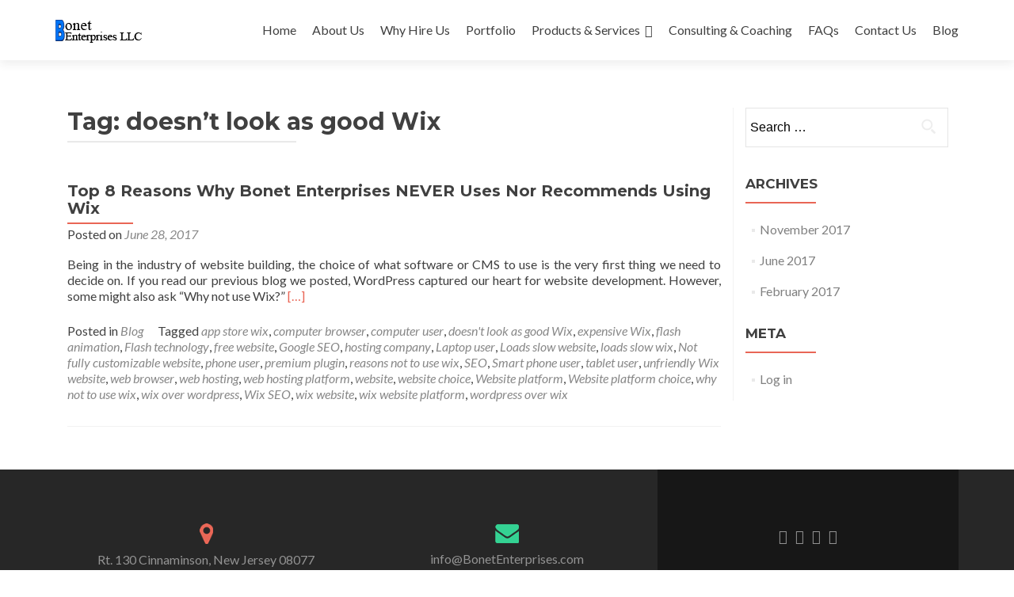

--- FILE ---
content_type: text/html; charset=UTF-8
request_url: http://bonetenterprises.com/tag/doesnt-look-as-good-wix/
body_size: 41995
content:
<!DOCTYPE html>

<html dir="ltr" lang="en-US" prefix="og: https://ogp.me/ns#">
<script src='https://www.google.com/recaptcha/api.js'></script>

<head>

<meta charset="UTF-8">
<meta name="viewport" content="width=device-width, initial-scale=1">
<link rel="profile" href="http://gmpg.org/xfn/11">
<link rel="pingback" href="http://bonetenterprises.com/xmlrpc.php">

<title>doesn't look as good Wix | Bonet Enterprises LLC</title>

		<!-- All in One SEO 4.9.3 - aioseo.com -->
	<meta name="robots" content="max-image-preview:large" />
	<link rel="canonical" href="https://bonetenterprises.com/tag/doesnt-look-as-good-wix/" />
	<meta name="generator" content="All in One SEO (AIOSEO) 4.9.3" />
		<script type="application/ld+json" class="aioseo-schema">
			{"@context":"https:\/\/schema.org","@graph":[{"@type":"BreadcrumbList","@id":"https:\/\/bonetenterprises.com\/tag\/doesnt-look-as-good-wix\/#breadcrumblist","itemListElement":[{"@type":"ListItem","@id":"https:\/\/bonetenterprises.com#listItem","position":1,"name":"Home","item":"https:\/\/bonetenterprises.com","nextItem":{"@type":"ListItem","@id":"https:\/\/bonetenterprises.com\/tag\/doesnt-look-as-good-wix\/#listItem","name":"doesn't look as good Wix"}},{"@type":"ListItem","@id":"https:\/\/bonetenterprises.com\/tag\/doesnt-look-as-good-wix\/#listItem","position":2,"name":"doesn't look as good Wix","previousItem":{"@type":"ListItem","@id":"https:\/\/bonetenterprises.com#listItem","name":"Home"}}]},{"@type":"CollectionPage","@id":"https:\/\/bonetenterprises.com\/tag\/doesnt-look-as-good-wix\/#collectionpage","url":"https:\/\/bonetenterprises.com\/tag\/doesnt-look-as-good-wix\/","name":"doesn't look as good Wix | Bonet Enterprises LLC","inLanguage":"en-US","isPartOf":{"@id":"https:\/\/bonetenterprises.com\/#website"},"breadcrumb":{"@id":"https:\/\/bonetenterprises.com\/tag\/doesnt-look-as-good-wix\/#breadcrumblist"}},{"@type":"Organization","@id":"https:\/\/bonetenterprises.com\/#organization","name":"Bonet Enterprises LLC","description":"Offering and Delivering Services That Changes Lives. Web Design & Development | Brand Strategy | Social Media Marketing | Print & Graphic Design","url":"https:\/\/bonetenterprises.com\/"},{"@type":"WebSite","@id":"https:\/\/bonetenterprises.com\/#website","url":"https:\/\/bonetenterprises.com\/","name":"Bonet Enterprises LLC","description":"Offering and Delivering Services That Changes Lives. Web Design & Development | Brand Strategy | Social Media Marketing | Print & Graphic Design","inLanguage":"en-US","publisher":{"@id":"https:\/\/bonetenterprises.com\/#organization"}}]}
		</script>
		<!-- All in One SEO -->

<link rel='dns-prefetch' href='//fonts.googleapis.com' />
<link rel="alternate" type="application/rss+xml" title="Bonet Enterprises LLC &raquo; Feed" href="https://bonetenterprises.com/feed/" />
<link rel="alternate" type="application/rss+xml" title="Bonet Enterprises LLC &raquo; Comments Feed" href="https://bonetenterprises.com/comments/feed/" />
<link rel="alternate" type="application/rss+xml" title="Bonet Enterprises LLC &raquo; doesn&#039;t look as good Wix Tag Feed" href="https://bonetenterprises.com/tag/doesnt-look-as-good-wix/feed/" />
		<script type="text/javascript">
			var ajaxurl = 'https://bonetenterprises.com/wp-admin/admin-ajax.php';
		</script>
		<style id='wp-img-auto-sizes-contain-inline-css' type='text/css'>
img:is([sizes=auto i],[sizes^="auto," i]){contain-intrinsic-size:3000px 1500px}
/*# sourceURL=wp-img-auto-sizes-contain-inline-css */
</style>
<link rel='stylesheet' id='wpt-css-default-css' href='https://bonetenterprises.com/wp-content/plugins/kento-pricing-table-free/themes/default/default-style.css?ver=6.9' type='text/css' media='all' />
<link rel='stylesheet' id='wpt-css-css' href='https://bonetenterprises.com/wp-content/plugins/kento-pricing-table-free/css/kt-pricing-style.css?ver=6.9' type='text/css' media='all' />
<link rel='stylesheet' id='wp-color-picker-css' href='http://bonetenterprises.com/wp-admin/css/color-picker.min.css?ver=6.9' type='text/css' media='all' />
<style id='wp-emoji-styles-inline-css' type='text/css'>

	img.wp-smiley, img.emoji {
		display: inline !important;
		border: none !important;
		box-shadow: none !important;
		height: 1em !important;
		width: 1em !important;
		margin: 0 0.07em !important;
		vertical-align: -0.1em !important;
		background: none !important;
		padding: 0 !important;
	}
/*# sourceURL=wp-emoji-styles-inline-css */
</style>
<link rel='stylesheet' id='wp-block-library-css' href='http://bonetenterprises.com/wp-includes/css/dist/block-library/style.min.css?ver=6.9' type='text/css' media='all' />
<style id='classic-theme-styles-inline-css' type='text/css'>
/*! This file is auto-generated */
.wp-block-button__link{color:#fff;background-color:#32373c;border-radius:9999px;box-shadow:none;text-decoration:none;padding:calc(.667em + 2px) calc(1.333em + 2px);font-size:1.125em}.wp-block-file__button{background:#32373c;color:#fff;text-decoration:none}
/*# sourceURL=/wp-includes/css/classic-themes.min.css */
</style>
<link rel='stylesheet' id='aioseo/css/src/vue/standalone/blocks/table-of-contents/global.scss-css' href='http://bonetenterprises.com/wp-content/plugins/all-in-one-seo-pack/dist/Lite/assets/css/table-of-contents/global.e90f6d47.css?ver=4.9.3' type='text/css' media='all' />
<style id='global-styles-inline-css' type='text/css'>
:root{--wp--preset--aspect-ratio--square: 1;--wp--preset--aspect-ratio--4-3: 4/3;--wp--preset--aspect-ratio--3-4: 3/4;--wp--preset--aspect-ratio--3-2: 3/2;--wp--preset--aspect-ratio--2-3: 2/3;--wp--preset--aspect-ratio--16-9: 16/9;--wp--preset--aspect-ratio--9-16: 9/16;--wp--preset--color--black: #000000;--wp--preset--color--cyan-bluish-gray: #abb8c3;--wp--preset--color--white: #ffffff;--wp--preset--color--pale-pink: #f78da7;--wp--preset--color--vivid-red: #cf2e2e;--wp--preset--color--luminous-vivid-orange: #ff6900;--wp--preset--color--luminous-vivid-amber: #fcb900;--wp--preset--color--light-green-cyan: #7bdcb5;--wp--preset--color--vivid-green-cyan: #00d084;--wp--preset--color--pale-cyan-blue: #8ed1fc;--wp--preset--color--vivid-cyan-blue: #0693e3;--wp--preset--color--vivid-purple: #9b51e0;--wp--preset--gradient--vivid-cyan-blue-to-vivid-purple: linear-gradient(135deg,rgb(6,147,227) 0%,rgb(155,81,224) 100%);--wp--preset--gradient--light-green-cyan-to-vivid-green-cyan: linear-gradient(135deg,rgb(122,220,180) 0%,rgb(0,208,130) 100%);--wp--preset--gradient--luminous-vivid-amber-to-luminous-vivid-orange: linear-gradient(135deg,rgb(252,185,0) 0%,rgb(255,105,0) 100%);--wp--preset--gradient--luminous-vivid-orange-to-vivid-red: linear-gradient(135deg,rgb(255,105,0) 0%,rgb(207,46,46) 100%);--wp--preset--gradient--very-light-gray-to-cyan-bluish-gray: linear-gradient(135deg,rgb(238,238,238) 0%,rgb(169,184,195) 100%);--wp--preset--gradient--cool-to-warm-spectrum: linear-gradient(135deg,rgb(74,234,220) 0%,rgb(151,120,209) 20%,rgb(207,42,186) 40%,rgb(238,44,130) 60%,rgb(251,105,98) 80%,rgb(254,248,76) 100%);--wp--preset--gradient--blush-light-purple: linear-gradient(135deg,rgb(255,206,236) 0%,rgb(152,150,240) 100%);--wp--preset--gradient--blush-bordeaux: linear-gradient(135deg,rgb(254,205,165) 0%,rgb(254,45,45) 50%,rgb(107,0,62) 100%);--wp--preset--gradient--luminous-dusk: linear-gradient(135deg,rgb(255,203,112) 0%,rgb(199,81,192) 50%,rgb(65,88,208) 100%);--wp--preset--gradient--pale-ocean: linear-gradient(135deg,rgb(255,245,203) 0%,rgb(182,227,212) 50%,rgb(51,167,181) 100%);--wp--preset--gradient--electric-grass: linear-gradient(135deg,rgb(202,248,128) 0%,rgb(113,206,126) 100%);--wp--preset--gradient--midnight: linear-gradient(135deg,rgb(2,3,129) 0%,rgb(40,116,252) 100%);--wp--preset--font-size--small: 13px;--wp--preset--font-size--medium: 20px;--wp--preset--font-size--large: 36px;--wp--preset--font-size--x-large: 42px;--wp--preset--spacing--20: 0.44rem;--wp--preset--spacing--30: 0.67rem;--wp--preset--spacing--40: 1rem;--wp--preset--spacing--50: 1.5rem;--wp--preset--spacing--60: 2.25rem;--wp--preset--spacing--70: 3.38rem;--wp--preset--spacing--80: 5.06rem;--wp--preset--shadow--natural: 6px 6px 9px rgba(0, 0, 0, 0.2);--wp--preset--shadow--deep: 12px 12px 50px rgba(0, 0, 0, 0.4);--wp--preset--shadow--sharp: 6px 6px 0px rgba(0, 0, 0, 0.2);--wp--preset--shadow--outlined: 6px 6px 0px -3px rgb(255, 255, 255), 6px 6px rgb(0, 0, 0);--wp--preset--shadow--crisp: 6px 6px 0px rgb(0, 0, 0);}:where(.is-layout-flex){gap: 0.5em;}:where(.is-layout-grid){gap: 0.5em;}body .is-layout-flex{display: flex;}.is-layout-flex{flex-wrap: wrap;align-items: center;}.is-layout-flex > :is(*, div){margin: 0;}body .is-layout-grid{display: grid;}.is-layout-grid > :is(*, div){margin: 0;}:where(.wp-block-columns.is-layout-flex){gap: 2em;}:where(.wp-block-columns.is-layout-grid){gap: 2em;}:where(.wp-block-post-template.is-layout-flex){gap: 1.25em;}:where(.wp-block-post-template.is-layout-grid){gap: 1.25em;}.has-black-color{color: var(--wp--preset--color--black) !important;}.has-cyan-bluish-gray-color{color: var(--wp--preset--color--cyan-bluish-gray) !important;}.has-white-color{color: var(--wp--preset--color--white) !important;}.has-pale-pink-color{color: var(--wp--preset--color--pale-pink) !important;}.has-vivid-red-color{color: var(--wp--preset--color--vivid-red) !important;}.has-luminous-vivid-orange-color{color: var(--wp--preset--color--luminous-vivid-orange) !important;}.has-luminous-vivid-amber-color{color: var(--wp--preset--color--luminous-vivid-amber) !important;}.has-light-green-cyan-color{color: var(--wp--preset--color--light-green-cyan) !important;}.has-vivid-green-cyan-color{color: var(--wp--preset--color--vivid-green-cyan) !important;}.has-pale-cyan-blue-color{color: var(--wp--preset--color--pale-cyan-blue) !important;}.has-vivid-cyan-blue-color{color: var(--wp--preset--color--vivid-cyan-blue) !important;}.has-vivid-purple-color{color: var(--wp--preset--color--vivid-purple) !important;}.has-black-background-color{background-color: var(--wp--preset--color--black) !important;}.has-cyan-bluish-gray-background-color{background-color: var(--wp--preset--color--cyan-bluish-gray) !important;}.has-white-background-color{background-color: var(--wp--preset--color--white) !important;}.has-pale-pink-background-color{background-color: var(--wp--preset--color--pale-pink) !important;}.has-vivid-red-background-color{background-color: var(--wp--preset--color--vivid-red) !important;}.has-luminous-vivid-orange-background-color{background-color: var(--wp--preset--color--luminous-vivid-orange) !important;}.has-luminous-vivid-amber-background-color{background-color: var(--wp--preset--color--luminous-vivid-amber) !important;}.has-light-green-cyan-background-color{background-color: var(--wp--preset--color--light-green-cyan) !important;}.has-vivid-green-cyan-background-color{background-color: var(--wp--preset--color--vivid-green-cyan) !important;}.has-pale-cyan-blue-background-color{background-color: var(--wp--preset--color--pale-cyan-blue) !important;}.has-vivid-cyan-blue-background-color{background-color: var(--wp--preset--color--vivid-cyan-blue) !important;}.has-vivid-purple-background-color{background-color: var(--wp--preset--color--vivid-purple) !important;}.has-black-border-color{border-color: var(--wp--preset--color--black) !important;}.has-cyan-bluish-gray-border-color{border-color: var(--wp--preset--color--cyan-bluish-gray) !important;}.has-white-border-color{border-color: var(--wp--preset--color--white) !important;}.has-pale-pink-border-color{border-color: var(--wp--preset--color--pale-pink) !important;}.has-vivid-red-border-color{border-color: var(--wp--preset--color--vivid-red) !important;}.has-luminous-vivid-orange-border-color{border-color: var(--wp--preset--color--luminous-vivid-orange) !important;}.has-luminous-vivid-amber-border-color{border-color: var(--wp--preset--color--luminous-vivid-amber) !important;}.has-light-green-cyan-border-color{border-color: var(--wp--preset--color--light-green-cyan) !important;}.has-vivid-green-cyan-border-color{border-color: var(--wp--preset--color--vivid-green-cyan) !important;}.has-pale-cyan-blue-border-color{border-color: var(--wp--preset--color--pale-cyan-blue) !important;}.has-vivid-cyan-blue-border-color{border-color: var(--wp--preset--color--vivid-cyan-blue) !important;}.has-vivid-purple-border-color{border-color: var(--wp--preset--color--vivid-purple) !important;}.has-vivid-cyan-blue-to-vivid-purple-gradient-background{background: var(--wp--preset--gradient--vivid-cyan-blue-to-vivid-purple) !important;}.has-light-green-cyan-to-vivid-green-cyan-gradient-background{background: var(--wp--preset--gradient--light-green-cyan-to-vivid-green-cyan) !important;}.has-luminous-vivid-amber-to-luminous-vivid-orange-gradient-background{background: var(--wp--preset--gradient--luminous-vivid-amber-to-luminous-vivid-orange) !important;}.has-luminous-vivid-orange-to-vivid-red-gradient-background{background: var(--wp--preset--gradient--luminous-vivid-orange-to-vivid-red) !important;}.has-very-light-gray-to-cyan-bluish-gray-gradient-background{background: var(--wp--preset--gradient--very-light-gray-to-cyan-bluish-gray) !important;}.has-cool-to-warm-spectrum-gradient-background{background: var(--wp--preset--gradient--cool-to-warm-spectrum) !important;}.has-blush-light-purple-gradient-background{background: var(--wp--preset--gradient--blush-light-purple) !important;}.has-blush-bordeaux-gradient-background{background: var(--wp--preset--gradient--blush-bordeaux) !important;}.has-luminous-dusk-gradient-background{background: var(--wp--preset--gradient--luminous-dusk) !important;}.has-pale-ocean-gradient-background{background: var(--wp--preset--gradient--pale-ocean) !important;}.has-electric-grass-gradient-background{background: var(--wp--preset--gradient--electric-grass) !important;}.has-midnight-gradient-background{background: var(--wp--preset--gradient--midnight) !important;}.has-small-font-size{font-size: var(--wp--preset--font-size--small) !important;}.has-medium-font-size{font-size: var(--wp--preset--font-size--medium) !important;}.has-large-font-size{font-size: var(--wp--preset--font-size--large) !important;}.has-x-large-font-size{font-size: var(--wp--preset--font-size--x-large) !important;}
:where(.wp-block-post-template.is-layout-flex){gap: 1.25em;}:where(.wp-block-post-template.is-layout-grid){gap: 1.25em;}
:where(.wp-block-term-template.is-layout-flex){gap: 1.25em;}:where(.wp-block-term-template.is-layout-grid){gap: 1.25em;}
:where(.wp-block-columns.is-layout-flex){gap: 2em;}:where(.wp-block-columns.is-layout-grid){gap: 2em;}
:root :where(.wp-block-pullquote){font-size: 1.5em;line-height: 1.6;}
/*# sourceURL=global-styles-inline-css */
</style>
<link rel='stylesheet' id='wp-blog-designer-fontawesome-stylesheets-css' href='http://bonetenterprises.com/wp-content/plugins/blog-designer//admin/css/fontawesome-all.min.css?ver=1.0' type='text/css' media='all' />
<link rel='stylesheet' id='wp-blog-designer-css-stylesheets-css' href='http://bonetenterprises.com/wp-content/plugins/blog-designer/public/css/designer_css.css?ver=1.0' type='text/css' media='all' />
<link rel='stylesheet' id='contact-form-7-css' href='http://bonetenterprises.com/wp-content/plugins/contact-form-7/includes/css/styles.css?ver=6.1.4' type='text/css' media='all' />
<link rel='stylesheet' id='fb-widget-frontend-style-css' href='http://bonetenterprises.com/wp-content/plugins/facebook-pagelike-widget/assets/css/style.css?ver=1.0.0' type='text/css' media='all' />
<link rel='stylesheet' id='tlpportfolio-css-css' href='http://bonetenterprises.com/wp-content/plugins/tlp-portfolio/assets/css/tlpportfolio.css?ver=1.0' type='text/css' media='all' />
<link rel='stylesheet' id='zerif_font-css' href='//fonts.googleapis.com/css?family=Lato%3A300%2C400%2C700%2C400italic%7CMontserrat%3A400%2C700%7CHomemade+Apple&#038;subset=latin%2Clatin-ext' type='text/css' media='all' />
<link rel='stylesheet' id='zerif_font_all-css' href='//fonts.googleapis.com/css?family=Open+Sans%3A400%2C300%2C300italic%2C400italic%2C600italic%2C600%2C700%2C700italic%2C800%2C800italic&#038;ver=6.9' type='text/css' media='all' />
<link rel='stylesheet' id='zerif_bootstrap_style-css' href='http://bonetenterprises.com/wp-content/themes/zerif-lite/css/bootstrap.css?ver=6.9' type='text/css' media='all' />
<link rel='stylesheet' id='zerif_fontawesome-css' href='http://bonetenterprises.com/wp-content/themes/zerif-lite/css/font-awesome.min.css?ver=v1' type='text/css' media='all' />
<link rel='stylesheet' id='zerif_style-css' href='http://bonetenterprises.com/wp-content/themes/zerif-lite/style.css?ver=v1' type='text/css' media='all' />
<link rel='stylesheet' id='zerif_responsive_style-css' href='http://bonetenterprises.com/wp-content/themes/zerif-lite/css/responsive.css?ver=v1' type='text/css' media='all' />
<script type="text/javascript" src="http://bonetenterprises.com/wp-includes/js/jquery/jquery.min.js?ver=3.7.1" id="jquery-core-js"></script>
<script type="text/javascript" src="http://bonetenterprises.com/wp-includes/js/jquery/jquery-migrate.min.js?ver=3.4.1" id="jquery-migrate-js"></script>
<script type="text/javascript" id="wpt_ajax_js-js-extra">
/* <![CDATA[ */
var wpt_ajax = {"wpt_ajaxurl":"https://bonetenterprises.com/wp-admin/admin-ajax.php"};
//# sourceURL=wpt_ajax_js-js-extra
/* ]]> */
</script>
<script type="text/javascript" src="http://bonetenterprises.com/wp-content/plugins/kento-pricing-table-free/js/wpt-ajax.js?ver=6.9" id="wpt_ajax_js-js"></script>
<script type="text/javascript" src="http://bonetenterprises.com/wp-includes/js/imagesloaded.min.js?ver=5.0.0" id="imagesloaded-js"></script>
<script type="text/javascript" src="http://bonetenterprises.com/wp-includes/js/masonry.min.js?ver=4.2.2" id="masonry-js"></script>
<script type="text/javascript" src="http://bonetenterprises.com/wp-content/plugins/blog-designer/public/js/ticker.min.js?ver=1.0" id="ticker-js"></script>
<script type="text/javascript" src="http://bonetenterprises.com/wp-content/plugins/blog-designer/public/js/designer.js?ver=1.0" id="wp-blog-designer-script-js"></script>
<link rel="https://api.w.org/" href="https://bonetenterprises.com/wp-json/" /><link rel="alternate" title="JSON" type="application/json" href="https://bonetenterprises.com/wp-json/wp/v2/tags/62" /><link rel="EditURI" type="application/rsd+xml" title="RSD" href="https://bonetenterprises.com/xmlrpc.php?rsd" />
<meta name="generator" content="WordPress 6.9" />
				<style>
					.tlp-team .short-desc, .tlp-team .tlp-team-isotope .tlp-content, .tlp-team .button-group .selected, .tlp-team .layout1 .tlp-content, .tlp-team .tpl-social a, .tlp-team .tpl-social li a.fa,.tlp-portfolio button.selected,.tlp-portfolio .layoutisotope .tlp-portfolio-item .tlp-content,.tlp-portfolio button:hover {
						background: #0367bf ;
					}
					.tlp-portfolio .layoutisotope .tlp-overlay,.tlp-portfolio .layout1 .tlp-overlay,.tlp-portfolio .layout2 .tlp-overlay,.tlp-portfolio .layout3 .tlp-overlay, .tlp-portfolio .slider .tlp-overlay {
						background: rgba(3,103,191,0.8);
					}
									</style>
				<script type="text/javascript" src="//bonetenterprises.com/?wordfence_syncAttackData=1768679183.0234" async></script><meta name="generator" content="Elementor 3.34.1; features: additional_custom_breakpoints; settings: css_print_method-external, google_font-enabled, font_display-auto">
			<style>
				.e-con.e-parent:nth-of-type(n+4):not(.e-lazyloaded):not(.e-no-lazyload),
				.e-con.e-parent:nth-of-type(n+4):not(.e-lazyloaded):not(.e-no-lazyload) * {
					background-image: none !important;
				}
				@media screen and (max-height: 1024px) {
					.e-con.e-parent:nth-of-type(n+3):not(.e-lazyloaded):not(.e-no-lazyload),
					.e-con.e-parent:nth-of-type(n+3):not(.e-lazyloaded):not(.e-no-lazyload) * {
						background-image: none !important;
					}
				}
				@media screen and (max-height: 640px) {
					.e-con.e-parent:nth-of-type(n+2):not(.e-lazyloaded):not(.e-no-lazyload),
					.e-con.e-parent:nth-of-type(n+2):not(.e-lazyloaded):not(.e-no-lazyload) * {
						background-image: none !important;
					}
				}
			</style>
			<style type="text/css" id="custom-background-css">
body.custom-background { background-image: url("http://bonetenterprises.com/wp-content/uploads/2015/01/slider2.jpg"); background-position: left top; background-size: cover; background-repeat: no-repeat; background-attachment: fixed; }
</style>
	<link rel="icon" href="https://bonetenterprises.com/wp-content/uploads/2014/09/cropped-bonet_enterprises_header-32x32.png" sizes="32x32" />
<link rel="icon" href="https://bonetenterprises.com/wp-content/uploads/2014/09/cropped-bonet_enterprises_header-192x192.png" sizes="192x192" />
<link rel="apple-touch-icon" href="https://bonetenterprises.com/wp-content/uploads/2014/09/cropped-bonet_enterprises_header-180x180.png" />
<meta name="msapplication-TileImage" content="https://bonetenterprises.com/wp-content/uploads/2014/09/cropped-bonet_enterprises_header-270x270.png" />


</head>


	<body class="archive tag tag-doesnt-look-as-good-wix tag-62 wp-theme-zerif-lite group-blog elementor-default elementor-kit-939" >



<div id="mobilebgfix">
	<div class="mobile-bg-fix-img-wrap">
		<div class="mobile-bg-fix-img"></div>
	</div>
	<div class="mobile-bg-fix-whole-site">


<header id="home" class="header" itemscope="itemscope" itemtype="http://schema.org/WPHeader">

	<div id="main-nav" class="navbar navbar-inverse bs-docs-nav" role="banner">

		<div class="container">

			<div class="navbar-header responsive-logo">

				<button class="navbar-toggle collapsed" type="button" data-toggle="collapse" data-target=".bs-navbar-collapse">

				<span class="sr-only">Toggle navigation</span>

				<span class="icon-bar"></span>

				<span class="icon-bar"></span>

				<span class="icon-bar"></span>

				</button>

				<a href="https://bonetenterprises.com/" class="navbar-brand"><img src="http://bonetenterprises.com/wp-content/uploads/2016/11/bonet-logo-1.png" alt="Bonet Enterprises LLC"></a>
			</div>

				<nav class="navbar-collapse bs-navbar-collapse collapse" id="site-navigation" itemscope itemtype="http://schema.org/SiteNavigationElement">
		<a class="screen-reader-text skip-link" href="#content">Skip to content</a>
		<ul id="menu-menu-1" class="nav navbar-nav navbar-right responsive-nav main-nav-list"><li id="menu-item-113" class="menu-item menu-item-type-custom menu-item-object-custom menu-item-113"><a href="http://bonetenterprises.com/">Home</a></li>
<li id="menu-item-114" class="menu-item menu-item-type-post_type menu-item-object-page menu-item-114"><a href="https://bonetenterprises.com/about-us/">About Us</a></li>
<li id="menu-item-232" class="menu-item menu-item-type-post_type menu-item-object-page menu-item-232"><a href="https://bonetenterprises.com/why-hire-us/">Why Hire Us</a></li>
<li id="menu-item-790" class="menu-item menu-item-type-post_type menu-item-object-page menu-item-790"><a href="https://bonetenterprises.com/portfolio/">Portfolio</a></li>
<li id="menu-item-115" class="menu-item menu-item-type-post_type menu-item-object-page menu-item-has-children menu-item-115"><a href="https://bonetenterprises.com/products-services/">Products &#038; Services</a>
<ul class="sub-menu">
	<li id="menu-item-116" class="menu-item menu-item-type-post_type menu-item-object-page menu-item-116"><a href="https://bonetenterprises.com/products-services/web-design/">Web Design</a></li>
	<li id="menu-item-243" class="menu-item menu-item-type-custom menu-item-object-custom menu-item-243"><a href="http://bonetenterprises.com/branding-strategy/">Branding &#038; Strategy</a></li>
	<li id="menu-item-118" class="menu-item menu-item-type-post_type menu-item-object-page menu-item-118"><a href="https://bonetenterprises.com/products-services/social-media-marketing/">Social Media Marketing</a></li>
	<li id="menu-item-276" class="menu-item menu-item-type-post_type menu-item-object-page menu-item-276"><a href="https://bonetenterprises.com/products-services/video-marketing/">Video Marketing</a></li>
	<li id="menu-item-281" class="menu-item menu-item-type-post_type menu-item-object-page menu-item-281"><a href="https://bonetenterprises.com/products-services/pay-per-click/">Pay Per Click (PPC)</a></li>
	<li id="menu-item-293" class="menu-item menu-item-type-post_type menu-item-object-page menu-item-293"><a href="https://bonetenterprises.com/products-services/email-marketing/">Email Marketing</a></li>
	<li id="menu-item-119" class="menu-item menu-item-type-post_type menu-item-object-page menu-item-119"><a href="https://bonetenterprises.com/products-services/print-graphic-design/">Print &#038; Graphic Design</a></li>
</ul>
</li>
<li id="menu-item-120" class="menu-item menu-item-type-post_type menu-item-object-page menu-item-120"><a href="https://bonetenterprises.com/consulting-coaching/">Consulting &#038; Coaching</a></li>
<li id="menu-item-379" class="menu-item menu-item-type-post_type menu-item-object-page menu-item-379"><a href="https://bonetenterprises.com/web-design-development-faq/">FAQs</a></li>
<li id="menu-item-121" class="menu-item menu-item-type-post_type menu-item-object-page menu-item-121"><a href="https://bonetenterprises.com/contact-us/">Contact Us</a></li>
<li id="menu-item-326" class="menu-item menu-item-type-post_type menu-item-object-page menu-item-326"><a href="https://bonetenterprises.com/blog/">Blog</a></li>
</ul>	</nav>
	
		</div>

	</div>
	<!-- / END TOP BAR --><div class="clear"></div></header> <!-- / END HOME SECTION  --><div id="content" class="site-content"><div class="container">		<div class="content-left-wrap col-md-9">				<div id="primary" class="content-area">			<main id="main" class="site-main">							<header class="page-header">					<h1 class="page-title">Tag: <span>doesn&#8217;t look as good Wix</span></h1>				</header><!-- .page-header -->				<article id="post-334" class="post-334 post type-post status-publish format-standard hentry category-blog tag-app-store-wix tag-computer-browser tag-computer-user tag-doesnt-look-as-good-wix tag-expensive-wix tag-flash-animation tag-flash-technology tag-free-website tag-google-seo tag-hosting-company tag-laptop-user tag-loads-slow-website tag-loads-slow-wix tag-not-fully-customizable-website tag-phone-user tag-premium-plugin tag-reasons-not-to-use-wix tag-seo tag-smart-phone-user tag-tablet-user tag-unfriendly-wix-website tag-web-browser tag-web-hosting tag-web-hosting-platform tag-website tag-website-choice tag-website-platform tag-website-platform-choice tag-why-not-to-use-wix tag-wix-over-wordpress tag-wix-seo tag-wix-website tag-wix-website-platform tag-wordpress-over-wix" itemtype="http://schema.org/BlogPosting" itemtype="http://schema.org/BlogPosting">

	
		
		<div class="listpost-content-wrap-full">

		
	
	<div class="list-post-top">

	<header class="entry-header">

		<h1 class="entry-title"><a href="https://bonetenterprises.com/8-reasons-why-never-use-wix/" rel="bookmark">Top 8 Reasons Why Bonet Enterprises NEVER Uses Nor Recommends Using Wix</a></h1>

		
		<div class="entry-meta">

			<span class="posted-on">Posted on <a href="https://bonetenterprises.com/8-reasons-why-never-use-wix/" rel="bookmark"><time class="entry-date published" datetime="2017-06-28T21:21:51-04:00">June 28, 2017</time><time class="updated" datetime="2017-06-30T17:29:41-04:00">June 30, 2017</time></a></span><span class="byline"> by <span class="author vcard"><a class="url fn n" href="https://bonetenterprises.com/author/admin/">admin</a></span></span>
		</div><!-- .entry-meta -->

		
	</header><!-- .entry-header -->

	
	<div class="entry-content">

		<p>Being in the industry of website building, the choice of what software or CMS to use is the very first thing we need to decide on. If you read our previous blog we posted, WordPress captured our heart for website development. However, some might also ask “Why not use Wix?” <a href="https://bonetenterprises.com/8-reasons-why-never-use-wix/" rel="nofollow"><span class="sr-only">Read more about Top 8 Reasons Why Bonet Enterprises NEVER Uses Nor Recommends Using Wix</span>[&#8230;]</a></p>

	<footer class="entry-footer">

		
			
			<span class="cat-links">

				Posted in <a href="https://bonetenterprises.com/category/blog/" rel="category tag">Blog</a>
			</span>

			
			
			<span class="tags-links">

				Tagged <a href="https://bonetenterprises.com/tag/app-store-wix/" rel="tag">app store wix</a>, <a href="https://bonetenterprises.com/tag/computer-browser/" rel="tag">computer browser</a>, <a href="https://bonetenterprises.com/tag/computer-user/" rel="tag">computer user</a>, <a href="https://bonetenterprises.com/tag/doesnt-look-as-good-wix/" rel="tag">doesn't look as good Wix</a>, <a href="https://bonetenterprises.com/tag/expensive-wix/" rel="tag">expensive Wix</a>, <a href="https://bonetenterprises.com/tag/flash-animation/" rel="tag">flash animation</a>, <a href="https://bonetenterprises.com/tag/flash-technology/" rel="tag">Flash technology</a>, <a href="https://bonetenterprises.com/tag/free-website/" rel="tag">free website</a>, <a href="https://bonetenterprises.com/tag/google-seo/" rel="tag">Google SEO</a>, <a href="https://bonetenterprises.com/tag/hosting-company/" rel="tag">hosting company</a>, <a href="https://bonetenterprises.com/tag/laptop-user/" rel="tag">Laptop user</a>, <a href="https://bonetenterprises.com/tag/loads-slow-website/" rel="tag">Loads slow website</a>, <a href="https://bonetenterprises.com/tag/loads-slow-wix/" rel="tag">loads slow wix</a>, <a href="https://bonetenterprises.com/tag/not-fully-customizable-website/" rel="tag">Not fully customizable website</a>, <a href="https://bonetenterprises.com/tag/phone-user/" rel="tag">phone user</a>, <a href="https://bonetenterprises.com/tag/premium-plugin/" rel="tag">premium plugin</a>, <a href="https://bonetenterprises.com/tag/reasons-not-to-use-wix/" rel="tag">reasons not to use wix</a>, <a href="https://bonetenterprises.com/tag/seo/" rel="tag">SEO</a>, <a href="https://bonetenterprises.com/tag/smart-phone-user/" rel="tag">Smart phone user</a>, <a href="https://bonetenterprises.com/tag/tablet-user/" rel="tag">tablet user</a>, <a href="https://bonetenterprises.com/tag/unfriendly-wix-website/" rel="tag">unfriendly Wix website</a>, <a href="https://bonetenterprises.com/tag/web-browser/" rel="tag">web browser</a>, <a href="https://bonetenterprises.com/tag/web-hosting/" rel="tag">web hosting</a>, <a href="https://bonetenterprises.com/tag/web-hosting-platform/" rel="tag">web hosting platform</a>, <a href="https://bonetenterprises.com/tag/website/" rel="tag">website</a>, <a href="https://bonetenterprises.com/tag/website-choice/" rel="tag">website choice</a>, <a href="https://bonetenterprises.com/tag/website-platform/" rel="tag">Website platform</a>, <a href="https://bonetenterprises.com/tag/website-platform-choice/" rel="tag">Website platform choice</a>, <a href="https://bonetenterprises.com/tag/why-not-to-use-wix/" rel="tag">why not to use wix</a>, <a href="https://bonetenterprises.com/tag/wix-over-wordpress/" rel="tag">wix over wordpress</a>, <a href="https://bonetenterprises.com/tag/wix-seo/" rel="tag">Wix SEO</a>, <a href="https://bonetenterprises.com/tag/wix-website/" rel="tag">wix website</a>, <a href="https://bonetenterprises.com/tag/wix-website-platform/" rel="tag">wix website platform</a>, <a href="https://bonetenterprises.com/tag/wordpress-over-wix/" rel="tag">wordpress over wix</a>
			</span>

			
		
		
		
	</footer><!-- .entry-footer -->

	</div><!-- .entry-content --><!-- .entry-summary -->

	</div><!-- .list-post-top -->

</div><!-- .listpost-content-wrap -->

</article><!-- #post-## --><div class="clear"></div>
	<nav class="navigation paging-navigation">

		<h2 class="screen-reader-text">Posts navigation</h2>

		<div class="nav-links">

			
			
		</div><!-- .nav-links -->

	</nav><!-- .navigation -->

				</main><!-- #main -->		</div><!-- #primary -->			</div><!-- .content-left-wrap -->			<div class="sidebar-wrap col-md-3 content-left-wrap">
			<div id="secondary" class="widget-area" role="complementary">							<aside id="search" class="widget widget_search">				<form role="search" method="get" class="search-form" action="https://bonetenterprises.com/">
				<label>
					<span class="screen-reader-text">Search for:</span>
					<input type="search" class="search-field" placeholder="Search &hellip;" value="" name="s" />
				</label>
				<input type="submit" class="search-submit" value="Search" />
			</form>			</aside>			<aside id="archives" class="widget">				<h2 class="widget-title">Archives</h2>				<ul>						<li><a href='https://bonetenterprises.com/2017/11/'>November 2017</a></li>
	<li><a href='https://bonetenterprises.com/2017/06/'>June 2017</a></li>
	<li><a href='https://bonetenterprises.com/2017/02/'>February 2017</a></li>
				</ul>			</aside>			<aside id="meta" class="widget">				<h2 class="widget-title">Meta</h2>				<ul>										<li><a href="https://bonetenterprises.com/wp-login.php">Log in</a></li>									</ul>			</aside>					</div><!-- #secondary -->		</div><!-- .sidebar-wrap -->
	</div><!-- .container -->
</div><!-- .site-content -->


<footer id="footer" itemscope="itemscope" itemtype="http://schema.org/WPFooter">

	
	<div class="container">

		
		<div class="col-md-4 company-details"><div class="icon-top red-text"><img src="http://bonetenterprises.com/wp-content/themes/zerif-lite/images/map25-redish.png" alt="" /></div><div class="zerif-footer-address">Rt. 130 Cinnaminson, New Jersey 08077</div></div><div class="col-md-4 company-details"><div class="icon-top green-text"><img src="http://bonetenterprises.com/wp-content/themes/zerif-lite/images/envelope4-green.png" alt="" /></div><div class="zerif-footer-email"><a href="mailto:info@BonetEnterprises.com">info@BonetEnterprises.com</a></div></div><div class="col-md-4 copyright"><ul class="social"><li><a target="_blank" href="https://www.facebook.com/Bonet-Enterprises-LLC-346395209069719/"><span class="sr-only">Go to Facebook</span> <i class="fa fa-facebook"></i></a></li><li><a target="_blank" href="https://twitter.com/bonetenterprise"><span class="sr-only">Go to Twitter</span> <i class="fa fa-twitter"></i></a></li><li><a target="_blank" href="https://www.linkedin.com/profile/preview?locale=en_US&#038;trk=prof-0-sb-preview-primary-button"><span class="sr-only">Go to Linkedin</span> <i class="fa fa-linkedin"></i></a></li><li><a target="_blank" href="https://www.instagram.com/bonetenterprises"><span class="sr-only">Go to Instagram</span> <i class="fa fa-instagram"></i></a></li></ul><p id="zerif-copyright">All Rights Reserved | Copyright 2015-2023</p><div class="zerif-copyright-box"><a class="zerif-copyright" href="http://bonetenterprises.com" target="_blank" rel="nofollow">Proudly </a>powered by<a class="zerif-copyright" href="http://bonetenterprises.com/" target="_blank" rel="nofollow"> Bonet Enterprises LLC</a></div></div>			</div> <!-- / END CONTAINER -->

</footer> <!-- / END FOOOTER  -->


	</div><!-- mobile-bg-fix-whole-site -->
</div><!-- .mobile-bg-fix-wrap -->


<script type="speculationrules">
{"prefetch":[{"source":"document","where":{"and":[{"href_matches":"/*"},{"not":{"href_matches":["/wp-*.php","/wp-admin/*","/wp-content/uploads/*","/wp-content/*","/wp-content/plugins/*","/wp-content/themes/zerif-lite/*","/*\\?(.+)"]}},{"not":{"selector_matches":"a[rel~=\"nofollow\"]"}},{"not":{"selector_matches":".no-prefetch, .no-prefetch a"}}]},"eagerness":"conservative"}]}
</script>
			<script>
				const lazyloadRunObserver = () => {
					const lazyloadBackgrounds = document.querySelectorAll( `.e-con.e-parent:not(.e-lazyloaded)` );
					const lazyloadBackgroundObserver = new IntersectionObserver( ( entries ) => {
						entries.forEach( ( entry ) => {
							if ( entry.isIntersecting ) {
								let lazyloadBackground = entry.target;
								if( lazyloadBackground ) {
									lazyloadBackground.classList.add( 'e-lazyloaded' );
								}
								lazyloadBackgroundObserver.unobserve( entry.target );
							}
						});
					}, { rootMargin: '200px 0px 200px 0px' } );
					lazyloadBackgrounds.forEach( ( lazyloadBackground ) => {
						lazyloadBackgroundObserver.observe( lazyloadBackground );
					} );
				};
				const events = [
					'DOMContentLoaded',
					'elementor/lazyload/observe',
				];
				events.forEach( ( event ) => {
					document.addEventListener( event, lazyloadRunObserver );
				} );
			</script>
			<script type="text/javascript" src="http://bonetenterprises.com/wp-includes/js/dist/hooks.min.js?ver=dd5603f07f9220ed27f1" id="wp-hooks-js"></script>
<script type="text/javascript" src="http://bonetenterprises.com/wp-includes/js/dist/i18n.min.js?ver=c26c3dc7bed366793375" id="wp-i18n-js"></script>
<script type="text/javascript" id="wp-i18n-js-after">
/* <![CDATA[ */
wp.i18n.setLocaleData( { 'text direction\u0004ltr': [ 'ltr' ] } );
//# sourceURL=wp-i18n-js-after
/* ]]> */
</script>
<script type="text/javascript" src="http://bonetenterprises.com/wp-content/plugins/contact-form-7/includes/swv/js/index.js?ver=6.1.4" id="swv-js"></script>
<script type="text/javascript" id="contact-form-7-js-before">
/* <![CDATA[ */
var wpcf7 = {
    "api": {
        "root": "https:\/\/bonetenterprises.com\/wp-json\/",
        "namespace": "contact-form-7\/v1"
    },
    "cached": 1
};
//# sourceURL=contact-form-7-js-before
/* ]]> */
</script>
<script type="text/javascript" src="http://bonetenterprises.com/wp-content/plugins/contact-form-7/includes/js/index.js?ver=6.1.4" id="contact-form-7-js"></script>
<script type="text/javascript" src="http://bonetenterprises.com/wp-content/themes/zerif-lite/js/bootstrap.min.js?ver=20120206" id="zerif_bootstrap_script-js"></script>
<script type="text/javascript" src="http://bonetenterprises.com/wp-content/themes/zerif-lite/js/jquery.knob.js?ver=20120206" id="zerif_knob_nav-js"></script>
<script type="text/javascript" src="http://bonetenterprises.com/wp-content/themes/zerif-lite/js/smoothscroll.js?ver=20120206" id="zerif_smoothscroll-js"></script>
<script type="text/javascript" src="http://bonetenterprises.com/wp-content/themes/zerif-lite/js/scrollReveal.js?ver=20120206" id="zerif_scrollReveal_script-js"></script>
<script type="text/javascript" src="http://bonetenterprises.com/wp-content/themes/zerif-lite/js/zerif.js?ver=20120206" id="zerif_script-js"></script>
<script type="text/javascript" src="http://bonetenterprises.com/wp-content/plugins/page-links-to/dist/new-tab.js?ver=3.3.7" id="page-links-to-js"></script>
<script id="wp-emoji-settings" type="application/json">
{"baseUrl":"https://s.w.org/images/core/emoji/17.0.2/72x72/","ext":".png","svgUrl":"https://s.w.org/images/core/emoji/17.0.2/svg/","svgExt":".svg","source":{"concatemoji":"http://bonetenterprises.com/wp-includes/js/wp-emoji-release.min.js?ver=6.9"}}
</script>
<script type="module">
/* <![CDATA[ */
/*! This file is auto-generated */
const a=JSON.parse(document.getElementById("wp-emoji-settings").textContent),o=(window._wpemojiSettings=a,"wpEmojiSettingsSupports"),s=["flag","emoji"];function i(e){try{var t={supportTests:e,timestamp:(new Date).valueOf()};sessionStorage.setItem(o,JSON.stringify(t))}catch(e){}}function c(e,t,n){e.clearRect(0,0,e.canvas.width,e.canvas.height),e.fillText(t,0,0);t=new Uint32Array(e.getImageData(0,0,e.canvas.width,e.canvas.height).data);e.clearRect(0,0,e.canvas.width,e.canvas.height),e.fillText(n,0,0);const a=new Uint32Array(e.getImageData(0,0,e.canvas.width,e.canvas.height).data);return t.every((e,t)=>e===a[t])}function p(e,t){e.clearRect(0,0,e.canvas.width,e.canvas.height),e.fillText(t,0,0);var n=e.getImageData(16,16,1,1);for(let e=0;e<n.data.length;e++)if(0!==n.data[e])return!1;return!0}function u(e,t,n,a){switch(t){case"flag":return n(e,"\ud83c\udff3\ufe0f\u200d\u26a7\ufe0f","\ud83c\udff3\ufe0f\u200b\u26a7\ufe0f")?!1:!n(e,"\ud83c\udde8\ud83c\uddf6","\ud83c\udde8\u200b\ud83c\uddf6")&&!n(e,"\ud83c\udff4\udb40\udc67\udb40\udc62\udb40\udc65\udb40\udc6e\udb40\udc67\udb40\udc7f","\ud83c\udff4\u200b\udb40\udc67\u200b\udb40\udc62\u200b\udb40\udc65\u200b\udb40\udc6e\u200b\udb40\udc67\u200b\udb40\udc7f");case"emoji":return!a(e,"\ud83e\u1fac8")}return!1}function f(e,t,n,a){let r;const o=(r="undefined"!=typeof WorkerGlobalScope&&self instanceof WorkerGlobalScope?new OffscreenCanvas(300,150):document.createElement("canvas")).getContext("2d",{willReadFrequently:!0}),s=(o.textBaseline="top",o.font="600 32px Arial",{});return e.forEach(e=>{s[e]=t(o,e,n,a)}),s}function r(e){var t=document.createElement("script");t.src=e,t.defer=!0,document.head.appendChild(t)}a.supports={everything:!0,everythingExceptFlag:!0},new Promise(t=>{let n=function(){try{var e=JSON.parse(sessionStorage.getItem(o));if("object"==typeof e&&"number"==typeof e.timestamp&&(new Date).valueOf()<e.timestamp+604800&&"object"==typeof e.supportTests)return e.supportTests}catch(e){}return null}();if(!n){if("undefined"!=typeof Worker&&"undefined"!=typeof OffscreenCanvas&&"undefined"!=typeof URL&&URL.createObjectURL&&"undefined"!=typeof Blob)try{var e="postMessage("+f.toString()+"("+[JSON.stringify(s),u.toString(),c.toString(),p.toString()].join(",")+"));",a=new Blob([e],{type:"text/javascript"});const r=new Worker(URL.createObjectURL(a),{name:"wpTestEmojiSupports"});return void(r.onmessage=e=>{i(n=e.data),r.terminate(),t(n)})}catch(e){}i(n=f(s,u,c,p))}t(n)}).then(e=>{for(const n in e)a.supports[n]=e[n],a.supports.everything=a.supports.everything&&a.supports[n],"flag"!==n&&(a.supports.everythingExceptFlag=a.supports.everythingExceptFlag&&a.supports[n]);var t;a.supports.everythingExceptFlag=a.supports.everythingExceptFlag&&!a.supports.flag,a.supports.everything||((t=a.source||{}).concatemoji?r(t.concatemoji):t.wpemoji&&t.twemoji&&(r(t.twemoji),r(t.wpemoji)))});
//# sourceURL=http://bonetenterprises.com/wp-includes/js/wp-emoji-loader.min.js
/* ]]> */
</script>


</body>

</html>